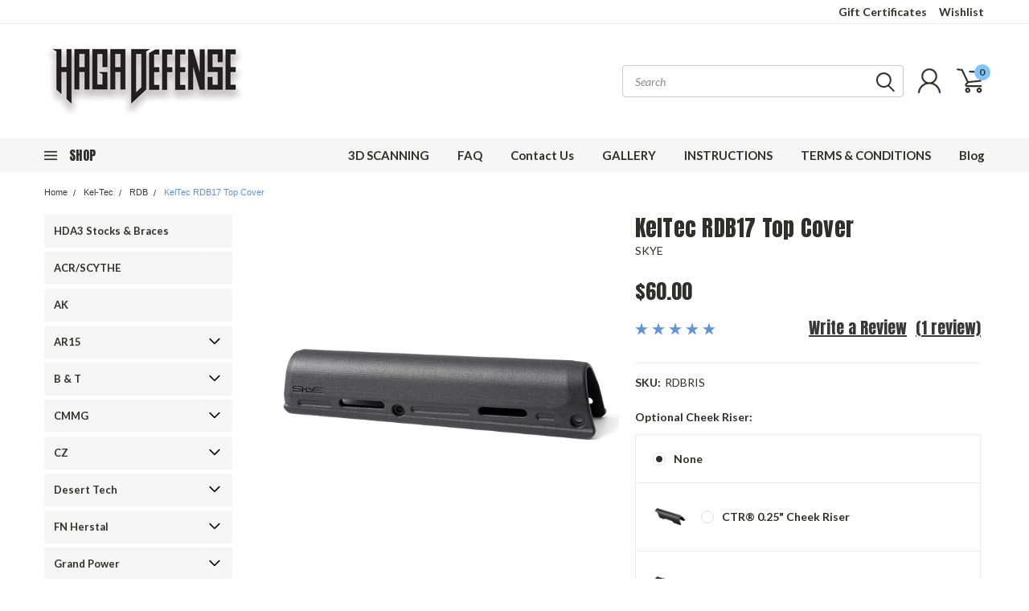

--- FILE ---
content_type: text/html; charset=utf-8
request_url: https://www.google.com/recaptcha/api2/anchor?ar=1&k=6LcjX0sbAAAAACp92-MNpx66FT4pbIWh-FTDmkkz&co=aHR0cHM6Ly9oYWdhZGVmZW5zZS5jb206NDQz&hl=en&v=7gg7H51Q-naNfhmCP3_R47ho&size=normal&anchor-ms=20000&execute-ms=30000&cb=i7dte65tkwnx
body_size: 48390
content:
<!DOCTYPE HTML><html dir="ltr" lang="en"><head><meta http-equiv="Content-Type" content="text/html; charset=UTF-8">
<meta http-equiv="X-UA-Compatible" content="IE=edge">
<title>reCAPTCHA</title>
<style type="text/css">
/* cyrillic-ext */
@font-face {
  font-family: 'Roboto';
  font-style: normal;
  font-weight: 400;
  font-stretch: 100%;
  src: url(//fonts.gstatic.com/s/roboto/v48/KFO7CnqEu92Fr1ME7kSn66aGLdTylUAMa3GUBHMdazTgWw.woff2) format('woff2');
  unicode-range: U+0460-052F, U+1C80-1C8A, U+20B4, U+2DE0-2DFF, U+A640-A69F, U+FE2E-FE2F;
}
/* cyrillic */
@font-face {
  font-family: 'Roboto';
  font-style: normal;
  font-weight: 400;
  font-stretch: 100%;
  src: url(//fonts.gstatic.com/s/roboto/v48/KFO7CnqEu92Fr1ME7kSn66aGLdTylUAMa3iUBHMdazTgWw.woff2) format('woff2');
  unicode-range: U+0301, U+0400-045F, U+0490-0491, U+04B0-04B1, U+2116;
}
/* greek-ext */
@font-face {
  font-family: 'Roboto';
  font-style: normal;
  font-weight: 400;
  font-stretch: 100%;
  src: url(//fonts.gstatic.com/s/roboto/v48/KFO7CnqEu92Fr1ME7kSn66aGLdTylUAMa3CUBHMdazTgWw.woff2) format('woff2');
  unicode-range: U+1F00-1FFF;
}
/* greek */
@font-face {
  font-family: 'Roboto';
  font-style: normal;
  font-weight: 400;
  font-stretch: 100%;
  src: url(//fonts.gstatic.com/s/roboto/v48/KFO7CnqEu92Fr1ME7kSn66aGLdTylUAMa3-UBHMdazTgWw.woff2) format('woff2');
  unicode-range: U+0370-0377, U+037A-037F, U+0384-038A, U+038C, U+038E-03A1, U+03A3-03FF;
}
/* math */
@font-face {
  font-family: 'Roboto';
  font-style: normal;
  font-weight: 400;
  font-stretch: 100%;
  src: url(//fonts.gstatic.com/s/roboto/v48/KFO7CnqEu92Fr1ME7kSn66aGLdTylUAMawCUBHMdazTgWw.woff2) format('woff2');
  unicode-range: U+0302-0303, U+0305, U+0307-0308, U+0310, U+0312, U+0315, U+031A, U+0326-0327, U+032C, U+032F-0330, U+0332-0333, U+0338, U+033A, U+0346, U+034D, U+0391-03A1, U+03A3-03A9, U+03B1-03C9, U+03D1, U+03D5-03D6, U+03F0-03F1, U+03F4-03F5, U+2016-2017, U+2034-2038, U+203C, U+2040, U+2043, U+2047, U+2050, U+2057, U+205F, U+2070-2071, U+2074-208E, U+2090-209C, U+20D0-20DC, U+20E1, U+20E5-20EF, U+2100-2112, U+2114-2115, U+2117-2121, U+2123-214F, U+2190, U+2192, U+2194-21AE, U+21B0-21E5, U+21F1-21F2, U+21F4-2211, U+2213-2214, U+2216-22FF, U+2308-230B, U+2310, U+2319, U+231C-2321, U+2336-237A, U+237C, U+2395, U+239B-23B7, U+23D0, U+23DC-23E1, U+2474-2475, U+25AF, U+25B3, U+25B7, U+25BD, U+25C1, U+25CA, U+25CC, U+25FB, U+266D-266F, U+27C0-27FF, U+2900-2AFF, U+2B0E-2B11, U+2B30-2B4C, U+2BFE, U+3030, U+FF5B, U+FF5D, U+1D400-1D7FF, U+1EE00-1EEFF;
}
/* symbols */
@font-face {
  font-family: 'Roboto';
  font-style: normal;
  font-weight: 400;
  font-stretch: 100%;
  src: url(//fonts.gstatic.com/s/roboto/v48/KFO7CnqEu92Fr1ME7kSn66aGLdTylUAMaxKUBHMdazTgWw.woff2) format('woff2');
  unicode-range: U+0001-000C, U+000E-001F, U+007F-009F, U+20DD-20E0, U+20E2-20E4, U+2150-218F, U+2190, U+2192, U+2194-2199, U+21AF, U+21E6-21F0, U+21F3, U+2218-2219, U+2299, U+22C4-22C6, U+2300-243F, U+2440-244A, U+2460-24FF, U+25A0-27BF, U+2800-28FF, U+2921-2922, U+2981, U+29BF, U+29EB, U+2B00-2BFF, U+4DC0-4DFF, U+FFF9-FFFB, U+10140-1018E, U+10190-1019C, U+101A0, U+101D0-101FD, U+102E0-102FB, U+10E60-10E7E, U+1D2C0-1D2D3, U+1D2E0-1D37F, U+1F000-1F0FF, U+1F100-1F1AD, U+1F1E6-1F1FF, U+1F30D-1F30F, U+1F315, U+1F31C, U+1F31E, U+1F320-1F32C, U+1F336, U+1F378, U+1F37D, U+1F382, U+1F393-1F39F, U+1F3A7-1F3A8, U+1F3AC-1F3AF, U+1F3C2, U+1F3C4-1F3C6, U+1F3CA-1F3CE, U+1F3D4-1F3E0, U+1F3ED, U+1F3F1-1F3F3, U+1F3F5-1F3F7, U+1F408, U+1F415, U+1F41F, U+1F426, U+1F43F, U+1F441-1F442, U+1F444, U+1F446-1F449, U+1F44C-1F44E, U+1F453, U+1F46A, U+1F47D, U+1F4A3, U+1F4B0, U+1F4B3, U+1F4B9, U+1F4BB, U+1F4BF, U+1F4C8-1F4CB, U+1F4D6, U+1F4DA, U+1F4DF, U+1F4E3-1F4E6, U+1F4EA-1F4ED, U+1F4F7, U+1F4F9-1F4FB, U+1F4FD-1F4FE, U+1F503, U+1F507-1F50B, U+1F50D, U+1F512-1F513, U+1F53E-1F54A, U+1F54F-1F5FA, U+1F610, U+1F650-1F67F, U+1F687, U+1F68D, U+1F691, U+1F694, U+1F698, U+1F6AD, U+1F6B2, U+1F6B9-1F6BA, U+1F6BC, U+1F6C6-1F6CF, U+1F6D3-1F6D7, U+1F6E0-1F6EA, U+1F6F0-1F6F3, U+1F6F7-1F6FC, U+1F700-1F7FF, U+1F800-1F80B, U+1F810-1F847, U+1F850-1F859, U+1F860-1F887, U+1F890-1F8AD, U+1F8B0-1F8BB, U+1F8C0-1F8C1, U+1F900-1F90B, U+1F93B, U+1F946, U+1F984, U+1F996, U+1F9E9, U+1FA00-1FA6F, U+1FA70-1FA7C, U+1FA80-1FA89, U+1FA8F-1FAC6, U+1FACE-1FADC, U+1FADF-1FAE9, U+1FAF0-1FAF8, U+1FB00-1FBFF;
}
/* vietnamese */
@font-face {
  font-family: 'Roboto';
  font-style: normal;
  font-weight: 400;
  font-stretch: 100%;
  src: url(//fonts.gstatic.com/s/roboto/v48/KFO7CnqEu92Fr1ME7kSn66aGLdTylUAMa3OUBHMdazTgWw.woff2) format('woff2');
  unicode-range: U+0102-0103, U+0110-0111, U+0128-0129, U+0168-0169, U+01A0-01A1, U+01AF-01B0, U+0300-0301, U+0303-0304, U+0308-0309, U+0323, U+0329, U+1EA0-1EF9, U+20AB;
}
/* latin-ext */
@font-face {
  font-family: 'Roboto';
  font-style: normal;
  font-weight: 400;
  font-stretch: 100%;
  src: url(//fonts.gstatic.com/s/roboto/v48/KFO7CnqEu92Fr1ME7kSn66aGLdTylUAMa3KUBHMdazTgWw.woff2) format('woff2');
  unicode-range: U+0100-02BA, U+02BD-02C5, U+02C7-02CC, U+02CE-02D7, U+02DD-02FF, U+0304, U+0308, U+0329, U+1D00-1DBF, U+1E00-1E9F, U+1EF2-1EFF, U+2020, U+20A0-20AB, U+20AD-20C0, U+2113, U+2C60-2C7F, U+A720-A7FF;
}
/* latin */
@font-face {
  font-family: 'Roboto';
  font-style: normal;
  font-weight: 400;
  font-stretch: 100%;
  src: url(//fonts.gstatic.com/s/roboto/v48/KFO7CnqEu92Fr1ME7kSn66aGLdTylUAMa3yUBHMdazQ.woff2) format('woff2');
  unicode-range: U+0000-00FF, U+0131, U+0152-0153, U+02BB-02BC, U+02C6, U+02DA, U+02DC, U+0304, U+0308, U+0329, U+2000-206F, U+20AC, U+2122, U+2191, U+2193, U+2212, U+2215, U+FEFF, U+FFFD;
}
/* cyrillic-ext */
@font-face {
  font-family: 'Roboto';
  font-style: normal;
  font-weight: 500;
  font-stretch: 100%;
  src: url(//fonts.gstatic.com/s/roboto/v48/KFO7CnqEu92Fr1ME7kSn66aGLdTylUAMa3GUBHMdazTgWw.woff2) format('woff2');
  unicode-range: U+0460-052F, U+1C80-1C8A, U+20B4, U+2DE0-2DFF, U+A640-A69F, U+FE2E-FE2F;
}
/* cyrillic */
@font-face {
  font-family: 'Roboto';
  font-style: normal;
  font-weight: 500;
  font-stretch: 100%;
  src: url(//fonts.gstatic.com/s/roboto/v48/KFO7CnqEu92Fr1ME7kSn66aGLdTylUAMa3iUBHMdazTgWw.woff2) format('woff2');
  unicode-range: U+0301, U+0400-045F, U+0490-0491, U+04B0-04B1, U+2116;
}
/* greek-ext */
@font-face {
  font-family: 'Roboto';
  font-style: normal;
  font-weight: 500;
  font-stretch: 100%;
  src: url(//fonts.gstatic.com/s/roboto/v48/KFO7CnqEu92Fr1ME7kSn66aGLdTylUAMa3CUBHMdazTgWw.woff2) format('woff2');
  unicode-range: U+1F00-1FFF;
}
/* greek */
@font-face {
  font-family: 'Roboto';
  font-style: normal;
  font-weight: 500;
  font-stretch: 100%;
  src: url(//fonts.gstatic.com/s/roboto/v48/KFO7CnqEu92Fr1ME7kSn66aGLdTylUAMa3-UBHMdazTgWw.woff2) format('woff2');
  unicode-range: U+0370-0377, U+037A-037F, U+0384-038A, U+038C, U+038E-03A1, U+03A3-03FF;
}
/* math */
@font-face {
  font-family: 'Roboto';
  font-style: normal;
  font-weight: 500;
  font-stretch: 100%;
  src: url(//fonts.gstatic.com/s/roboto/v48/KFO7CnqEu92Fr1ME7kSn66aGLdTylUAMawCUBHMdazTgWw.woff2) format('woff2');
  unicode-range: U+0302-0303, U+0305, U+0307-0308, U+0310, U+0312, U+0315, U+031A, U+0326-0327, U+032C, U+032F-0330, U+0332-0333, U+0338, U+033A, U+0346, U+034D, U+0391-03A1, U+03A3-03A9, U+03B1-03C9, U+03D1, U+03D5-03D6, U+03F0-03F1, U+03F4-03F5, U+2016-2017, U+2034-2038, U+203C, U+2040, U+2043, U+2047, U+2050, U+2057, U+205F, U+2070-2071, U+2074-208E, U+2090-209C, U+20D0-20DC, U+20E1, U+20E5-20EF, U+2100-2112, U+2114-2115, U+2117-2121, U+2123-214F, U+2190, U+2192, U+2194-21AE, U+21B0-21E5, U+21F1-21F2, U+21F4-2211, U+2213-2214, U+2216-22FF, U+2308-230B, U+2310, U+2319, U+231C-2321, U+2336-237A, U+237C, U+2395, U+239B-23B7, U+23D0, U+23DC-23E1, U+2474-2475, U+25AF, U+25B3, U+25B7, U+25BD, U+25C1, U+25CA, U+25CC, U+25FB, U+266D-266F, U+27C0-27FF, U+2900-2AFF, U+2B0E-2B11, U+2B30-2B4C, U+2BFE, U+3030, U+FF5B, U+FF5D, U+1D400-1D7FF, U+1EE00-1EEFF;
}
/* symbols */
@font-face {
  font-family: 'Roboto';
  font-style: normal;
  font-weight: 500;
  font-stretch: 100%;
  src: url(//fonts.gstatic.com/s/roboto/v48/KFO7CnqEu92Fr1ME7kSn66aGLdTylUAMaxKUBHMdazTgWw.woff2) format('woff2');
  unicode-range: U+0001-000C, U+000E-001F, U+007F-009F, U+20DD-20E0, U+20E2-20E4, U+2150-218F, U+2190, U+2192, U+2194-2199, U+21AF, U+21E6-21F0, U+21F3, U+2218-2219, U+2299, U+22C4-22C6, U+2300-243F, U+2440-244A, U+2460-24FF, U+25A0-27BF, U+2800-28FF, U+2921-2922, U+2981, U+29BF, U+29EB, U+2B00-2BFF, U+4DC0-4DFF, U+FFF9-FFFB, U+10140-1018E, U+10190-1019C, U+101A0, U+101D0-101FD, U+102E0-102FB, U+10E60-10E7E, U+1D2C0-1D2D3, U+1D2E0-1D37F, U+1F000-1F0FF, U+1F100-1F1AD, U+1F1E6-1F1FF, U+1F30D-1F30F, U+1F315, U+1F31C, U+1F31E, U+1F320-1F32C, U+1F336, U+1F378, U+1F37D, U+1F382, U+1F393-1F39F, U+1F3A7-1F3A8, U+1F3AC-1F3AF, U+1F3C2, U+1F3C4-1F3C6, U+1F3CA-1F3CE, U+1F3D4-1F3E0, U+1F3ED, U+1F3F1-1F3F3, U+1F3F5-1F3F7, U+1F408, U+1F415, U+1F41F, U+1F426, U+1F43F, U+1F441-1F442, U+1F444, U+1F446-1F449, U+1F44C-1F44E, U+1F453, U+1F46A, U+1F47D, U+1F4A3, U+1F4B0, U+1F4B3, U+1F4B9, U+1F4BB, U+1F4BF, U+1F4C8-1F4CB, U+1F4D6, U+1F4DA, U+1F4DF, U+1F4E3-1F4E6, U+1F4EA-1F4ED, U+1F4F7, U+1F4F9-1F4FB, U+1F4FD-1F4FE, U+1F503, U+1F507-1F50B, U+1F50D, U+1F512-1F513, U+1F53E-1F54A, U+1F54F-1F5FA, U+1F610, U+1F650-1F67F, U+1F687, U+1F68D, U+1F691, U+1F694, U+1F698, U+1F6AD, U+1F6B2, U+1F6B9-1F6BA, U+1F6BC, U+1F6C6-1F6CF, U+1F6D3-1F6D7, U+1F6E0-1F6EA, U+1F6F0-1F6F3, U+1F6F7-1F6FC, U+1F700-1F7FF, U+1F800-1F80B, U+1F810-1F847, U+1F850-1F859, U+1F860-1F887, U+1F890-1F8AD, U+1F8B0-1F8BB, U+1F8C0-1F8C1, U+1F900-1F90B, U+1F93B, U+1F946, U+1F984, U+1F996, U+1F9E9, U+1FA00-1FA6F, U+1FA70-1FA7C, U+1FA80-1FA89, U+1FA8F-1FAC6, U+1FACE-1FADC, U+1FADF-1FAE9, U+1FAF0-1FAF8, U+1FB00-1FBFF;
}
/* vietnamese */
@font-face {
  font-family: 'Roboto';
  font-style: normal;
  font-weight: 500;
  font-stretch: 100%;
  src: url(//fonts.gstatic.com/s/roboto/v48/KFO7CnqEu92Fr1ME7kSn66aGLdTylUAMa3OUBHMdazTgWw.woff2) format('woff2');
  unicode-range: U+0102-0103, U+0110-0111, U+0128-0129, U+0168-0169, U+01A0-01A1, U+01AF-01B0, U+0300-0301, U+0303-0304, U+0308-0309, U+0323, U+0329, U+1EA0-1EF9, U+20AB;
}
/* latin-ext */
@font-face {
  font-family: 'Roboto';
  font-style: normal;
  font-weight: 500;
  font-stretch: 100%;
  src: url(//fonts.gstatic.com/s/roboto/v48/KFO7CnqEu92Fr1ME7kSn66aGLdTylUAMa3KUBHMdazTgWw.woff2) format('woff2');
  unicode-range: U+0100-02BA, U+02BD-02C5, U+02C7-02CC, U+02CE-02D7, U+02DD-02FF, U+0304, U+0308, U+0329, U+1D00-1DBF, U+1E00-1E9F, U+1EF2-1EFF, U+2020, U+20A0-20AB, U+20AD-20C0, U+2113, U+2C60-2C7F, U+A720-A7FF;
}
/* latin */
@font-face {
  font-family: 'Roboto';
  font-style: normal;
  font-weight: 500;
  font-stretch: 100%;
  src: url(//fonts.gstatic.com/s/roboto/v48/KFO7CnqEu92Fr1ME7kSn66aGLdTylUAMa3yUBHMdazQ.woff2) format('woff2');
  unicode-range: U+0000-00FF, U+0131, U+0152-0153, U+02BB-02BC, U+02C6, U+02DA, U+02DC, U+0304, U+0308, U+0329, U+2000-206F, U+20AC, U+2122, U+2191, U+2193, U+2212, U+2215, U+FEFF, U+FFFD;
}
/* cyrillic-ext */
@font-face {
  font-family: 'Roboto';
  font-style: normal;
  font-weight: 900;
  font-stretch: 100%;
  src: url(//fonts.gstatic.com/s/roboto/v48/KFO7CnqEu92Fr1ME7kSn66aGLdTylUAMa3GUBHMdazTgWw.woff2) format('woff2');
  unicode-range: U+0460-052F, U+1C80-1C8A, U+20B4, U+2DE0-2DFF, U+A640-A69F, U+FE2E-FE2F;
}
/* cyrillic */
@font-face {
  font-family: 'Roboto';
  font-style: normal;
  font-weight: 900;
  font-stretch: 100%;
  src: url(//fonts.gstatic.com/s/roboto/v48/KFO7CnqEu92Fr1ME7kSn66aGLdTylUAMa3iUBHMdazTgWw.woff2) format('woff2');
  unicode-range: U+0301, U+0400-045F, U+0490-0491, U+04B0-04B1, U+2116;
}
/* greek-ext */
@font-face {
  font-family: 'Roboto';
  font-style: normal;
  font-weight: 900;
  font-stretch: 100%;
  src: url(//fonts.gstatic.com/s/roboto/v48/KFO7CnqEu92Fr1ME7kSn66aGLdTylUAMa3CUBHMdazTgWw.woff2) format('woff2');
  unicode-range: U+1F00-1FFF;
}
/* greek */
@font-face {
  font-family: 'Roboto';
  font-style: normal;
  font-weight: 900;
  font-stretch: 100%;
  src: url(//fonts.gstatic.com/s/roboto/v48/KFO7CnqEu92Fr1ME7kSn66aGLdTylUAMa3-UBHMdazTgWw.woff2) format('woff2');
  unicode-range: U+0370-0377, U+037A-037F, U+0384-038A, U+038C, U+038E-03A1, U+03A3-03FF;
}
/* math */
@font-face {
  font-family: 'Roboto';
  font-style: normal;
  font-weight: 900;
  font-stretch: 100%;
  src: url(//fonts.gstatic.com/s/roboto/v48/KFO7CnqEu92Fr1ME7kSn66aGLdTylUAMawCUBHMdazTgWw.woff2) format('woff2');
  unicode-range: U+0302-0303, U+0305, U+0307-0308, U+0310, U+0312, U+0315, U+031A, U+0326-0327, U+032C, U+032F-0330, U+0332-0333, U+0338, U+033A, U+0346, U+034D, U+0391-03A1, U+03A3-03A9, U+03B1-03C9, U+03D1, U+03D5-03D6, U+03F0-03F1, U+03F4-03F5, U+2016-2017, U+2034-2038, U+203C, U+2040, U+2043, U+2047, U+2050, U+2057, U+205F, U+2070-2071, U+2074-208E, U+2090-209C, U+20D0-20DC, U+20E1, U+20E5-20EF, U+2100-2112, U+2114-2115, U+2117-2121, U+2123-214F, U+2190, U+2192, U+2194-21AE, U+21B0-21E5, U+21F1-21F2, U+21F4-2211, U+2213-2214, U+2216-22FF, U+2308-230B, U+2310, U+2319, U+231C-2321, U+2336-237A, U+237C, U+2395, U+239B-23B7, U+23D0, U+23DC-23E1, U+2474-2475, U+25AF, U+25B3, U+25B7, U+25BD, U+25C1, U+25CA, U+25CC, U+25FB, U+266D-266F, U+27C0-27FF, U+2900-2AFF, U+2B0E-2B11, U+2B30-2B4C, U+2BFE, U+3030, U+FF5B, U+FF5D, U+1D400-1D7FF, U+1EE00-1EEFF;
}
/* symbols */
@font-face {
  font-family: 'Roboto';
  font-style: normal;
  font-weight: 900;
  font-stretch: 100%;
  src: url(//fonts.gstatic.com/s/roboto/v48/KFO7CnqEu92Fr1ME7kSn66aGLdTylUAMaxKUBHMdazTgWw.woff2) format('woff2');
  unicode-range: U+0001-000C, U+000E-001F, U+007F-009F, U+20DD-20E0, U+20E2-20E4, U+2150-218F, U+2190, U+2192, U+2194-2199, U+21AF, U+21E6-21F0, U+21F3, U+2218-2219, U+2299, U+22C4-22C6, U+2300-243F, U+2440-244A, U+2460-24FF, U+25A0-27BF, U+2800-28FF, U+2921-2922, U+2981, U+29BF, U+29EB, U+2B00-2BFF, U+4DC0-4DFF, U+FFF9-FFFB, U+10140-1018E, U+10190-1019C, U+101A0, U+101D0-101FD, U+102E0-102FB, U+10E60-10E7E, U+1D2C0-1D2D3, U+1D2E0-1D37F, U+1F000-1F0FF, U+1F100-1F1AD, U+1F1E6-1F1FF, U+1F30D-1F30F, U+1F315, U+1F31C, U+1F31E, U+1F320-1F32C, U+1F336, U+1F378, U+1F37D, U+1F382, U+1F393-1F39F, U+1F3A7-1F3A8, U+1F3AC-1F3AF, U+1F3C2, U+1F3C4-1F3C6, U+1F3CA-1F3CE, U+1F3D4-1F3E0, U+1F3ED, U+1F3F1-1F3F3, U+1F3F5-1F3F7, U+1F408, U+1F415, U+1F41F, U+1F426, U+1F43F, U+1F441-1F442, U+1F444, U+1F446-1F449, U+1F44C-1F44E, U+1F453, U+1F46A, U+1F47D, U+1F4A3, U+1F4B0, U+1F4B3, U+1F4B9, U+1F4BB, U+1F4BF, U+1F4C8-1F4CB, U+1F4D6, U+1F4DA, U+1F4DF, U+1F4E3-1F4E6, U+1F4EA-1F4ED, U+1F4F7, U+1F4F9-1F4FB, U+1F4FD-1F4FE, U+1F503, U+1F507-1F50B, U+1F50D, U+1F512-1F513, U+1F53E-1F54A, U+1F54F-1F5FA, U+1F610, U+1F650-1F67F, U+1F687, U+1F68D, U+1F691, U+1F694, U+1F698, U+1F6AD, U+1F6B2, U+1F6B9-1F6BA, U+1F6BC, U+1F6C6-1F6CF, U+1F6D3-1F6D7, U+1F6E0-1F6EA, U+1F6F0-1F6F3, U+1F6F7-1F6FC, U+1F700-1F7FF, U+1F800-1F80B, U+1F810-1F847, U+1F850-1F859, U+1F860-1F887, U+1F890-1F8AD, U+1F8B0-1F8BB, U+1F8C0-1F8C1, U+1F900-1F90B, U+1F93B, U+1F946, U+1F984, U+1F996, U+1F9E9, U+1FA00-1FA6F, U+1FA70-1FA7C, U+1FA80-1FA89, U+1FA8F-1FAC6, U+1FACE-1FADC, U+1FADF-1FAE9, U+1FAF0-1FAF8, U+1FB00-1FBFF;
}
/* vietnamese */
@font-face {
  font-family: 'Roboto';
  font-style: normal;
  font-weight: 900;
  font-stretch: 100%;
  src: url(//fonts.gstatic.com/s/roboto/v48/KFO7CnqEu92Fr1ME7kSn66aGLdTylUAMa3OUBHMdazTgWw.woff2) format('woff2');
  unicode-range: U+0102-0103, U+0110-0111, U+0128-0129, U+0168-0169, U+01A0-01A1, U+01AF-01B0, U+0300-0301, U+0303-0304, U+0308-0309, U+0323, U+0329, U+1EA0-1EF9, U+20AB;
}
/* latin-ext */
@font-face {
  font-family: 'Roboto';
  font-style: normal;
  font-weight: 900;
  font-stretch: 100%;
  src: url(//fonts.gstatic.com/s/roboto/v48/KFO7CnqEu92Fr1ME7kSn66aGLdTylUAMa3KUBHMdazTgWw.woff2) format('woff2');
  unicode-range: U+0100-02BA, U+02BD-02C5, U+02C7-02CC, U+02CE-02D7, U+02DD-02FF, U+0304, U+0308, U+0329, U+1D00-1DBF, U+1E00-1E9F, U+1EF2-1EFF, U+2020, U+20A0-20AB, U+20AD-20C0, U+2113, U+2C60-2C7F, U+A720-A7FF;
}
/* latin */
@font-face {
  font-family: 'Roboto';
  font-style: normal;
  font-weight: 900;
  font-stretch: 100%;
  src: url(//fonts.gstatic.com/s/roboto/v48/KFO7CnqEu92Fr1ME7kSn66aGLdTylUAMa3yUBHMdazQ.woff2) format('woff2');
  unicode-range: U+0000-00FF, U+0131, U+0152-0153, U+02BB-02BC, U+02C6, U+02DA, U+02DC, U+0304, U+0308, U+0329, U+2000-206F, U+20AC, U+2122, U+2191, U+2193, U+2212, U+2215, U+FEFF, U+FFFD;
}

</style>
<link rel="stylesheet" type="text/css" href="https://www.gstatic.com/recaptcha/releases/7gg7H51Q-naNfhmCP3_R47ho/styles__ltr.css">
<script nonce="WpiOmTzNVy1bY93dihcPqg" type="text/javascript">window['__recaptcha_api'] = 'https://www.google.com/recaptcha/api2/';</script>
<script type="text/javascript" src="https://www.gstatic.com/recaptcha/releases/7gg7H51Q-naNfhmCP3_R47ho/recaptcha__en.js" nonce="WpiOmTzNVy1bY93dihcPqg">
      
    </script></head>
<body><div id="rc-anchor-alert" class="rc-anchor-alert"></div>
<input type="hidden" id="recaptcha-token" value="[base64]">
<script type="text/javascript" nonce="WpiOmTzNVy1bY93dihcPqg">
      recaptcha.anchor.Main.init("[\x22ainput\x22,[\x22bgdata\x22,\x22\x22,\[base64]/[base64]/[base64]/KE4oMTI0LHYsdi5HKSxMWihsLHYpKTpOKDEyNCx2LGwpLFYpLHYpLFQpKSxGKDE3MSx2KX0scjc9ZnVuY3Rpb24obCl7cmV0dXJuIGx9LEM9ZnVuY3Rpb24obCxWLHYpe04odixsLFYpLFZbYWtdPTI3OTZ9LG49ZnVuY3Rpb24obCxWKXtWLlg9KChWLlg/[base64]/[base64]/[base64]/[base64]/[base64]/[base64]/[base64]/[base64]/[base64]/[base64]/[base64]\\u003d\x22,\[base64]\\u003d\x22,\x22SMK2w5TDs1tIw6J1c8O5w4EMBMKwNiBIw7QGasOXKggJw509w7hjwqJfczJmKAbDqcOvTBzChSIWw7nDhcK2w5XDq07Dgl3CmcK3w6cew53DjGZQHMOvw5Iaw4bCmx3DkATDhsOkw5DCmRvCrMOnwoPDrVHDs8O5wr/[base64]/[base64]/wojDgGcrM17Drl7DiMK7w6/Dpjw5w7vChsOUBcOeMEsrw4DCkG0MwqByQMO+wpTCsH3ClMKAwoNPJ8Omw5HCliDDhzLDiMK7AzRpwq4TK2dMfMKAwr0hDT7CkMOywr4mw4DDlMK8Kh8nwrZ/wovDhsKobgJnTMKXMGl0wrgfwonDiU0rJMKww74YLkVBCHtSIksiw5EhbcO5McOqTR/CmMOIeEnDr0LCrcK2ZcOOJ10heMOsw4N8fsOFfTnDncOVA8K9w4NewrEzGnfDlsOmUsKyQGTCp8Kvw64ow5MEw7XCosO/[base64]/[base64]/ZMOuSMKGex7DoMO2wqPChmpwMMKjeFIowqfDhsOgEMO/[base64]/wpMjw5vCh8KEwr7Dk0TDtCLDn1hqSMOIQMOzwqVBw5rDrCTDtMO9YMOOw4AJPi0lwpADwoQTWsKYw6kNFioYw5zCnHA8RcOyZxjCvjgqw6ESfgLDqcOqfMOWw5DCnHBNw7/CkcKwLCTDj3xBw6cQPsK/XMOGfRplGsKSw7XDpcO0GCp8fBAmw5TCoXTCmR/[base64]/DljjCsUjCp2NWfsKww4h4fi4ZwrFYYw7CjiwMbsKLw7DDrDplw4/CtgHCqcO/w6vDrhfDtcKBLsKrw57CmRXDoMO/wr7CsG7Ckg9QwrQ/wrEpEn7ClcOEw4nDu8OGe8OaMw/CnMO6dhIMw7Y4UR3DnwnCt0czOcOAUXbDh3DCn8K2wr/CtsKXU2gVwo/DncKJwqosw403w5zDgRDClcKCw4RLw5pLw5dGwqBSBcKzOmrDtsOQwr3DkMO+FsK7w77Dv18EWsO2U1rDhUdKcsKrDMO9w7ByTlJ+wq0PwqjCusOIYCLDl8KyOMOYAsOuw6fCrwdZYsKYwqVBAXXChxnCrBzDosKzwr14PGLCpsKcwrrDmAxvV8O4w4/[base64]/DkQ5pw4dDwoPDrD8iwpXDt8Kiw73DrkoHD8Klw4UdERoLw7k4w6hGIsOaS8OTw5nDmD8beMKbI27CgDYvw41PHCrCu8KvwpAywqnCp8OKHFE/[base64]/Di8Oxw7YQw47CmAJqJBTCjcOMwplDdcKPw5XDhsKBw5DCugt1wqZ1R28LdHIBw74lw4o0w75cZcKzEcOHwr/Cvh1jesOSwprDm8ORAHNvw6LCglbDrWvDsinCucKVYxdDOMOjFMOsw5kcw6fCuWvChsOEw5LCi8KVw7kVZ0xiVsOKfAHCqMK4Ci4ZwqYAwq/DtsKEw4/Ch8KFwrfCgRtDw6jCssKzwppnwoXDoStmwqXCuMKqw48NwqwQFsKkQ8OGw6nClkN0WAx6wpDDhsKewrTCs1DDskzDtzfCr3DCiwvDog0pwqMreiLCrcOCw6DCssK9wr1MBi7Cj8K8w7TDokoVK8OUw7DCoDBYwqUoBlc1wqEePGTDpnwrw6giFU45wqXCs0A/wpBqCsK9UzfDo1XCs8O4w5PDtcOQWcKdwpZnwr/Cm8OFwqdAdsOBwoTCn8OKKMKKWg3CjcOHAgHDgnFRMsKBwr/Cv8OHVcKtSMKfwpzCrRDDozLDikLCoETCt8OYMhIkw4hww4nDgMKgK1fDinrClykMw5TCusKcGMKEwps8w5NTwo3CvcOwCMOyLwbCncOHw7XDmR/Dul/Dv8KQw7tWLMO6TV0nQsKVH8KgBsOobkgCDMOowqMkCiXCkcKGRMO/w4oFwqoURHRgw6F8wprDjMOjcsKKwp4mw7rDvcKpwrzDu20MY8KEwqvDlHrDgcOHw7kRwqhdwo3Cn8O7w43ClHJKw7d8wodxw47CpTrDtWNdSllhC8ONwoExXMOGw5zDn2PDicOqw71SRMOMBnbCpcKKHDg8YioAwo9GwpNnV2LDvMK1J2/DiMOdc2Ybw452JcKVwrnCkQDDm0XCjDjDrsKYwp7DvcOlT8K8f2LDqkZXw4VMccOiw6Myw6o7BsOEHkLDvcKKacKUw7PDvMKreEEEA8KawqvDhHR5wojClkfDmsOZFMOnPhXDqTDDvRnCjsOsHnLDsAhvwo5lGEdaP8OCw4BnAsK/[base64]/DssOnOMOQwpXCrznCixFQOsOBFygKHsOXw7FTw6E3wo3CscOjAANRw5PCrjrDiMK9TDlcwr/[base64]/CiEZ2wrzCsMO2dn4iJy3CoMKdOwEnbMKhExPCkcKvISI2wr5XwpPCnsO5TU7CpzXDrcKDwozCoMO9IzHCr3/DrG3CusOdBUDDtkQePDjCkjcMw6XDjcOHcELDrR8mw73CjcObw57DicKIO2RCJVQ0Q8Kkw6BNG8OTQldZw7R4w6HCl2/Cg8OkwrM4GHttwoggw4Fnw47ClDPCrcKnwrsbwrMEwqPDjmh1ElLDtx7Cp2RDMSYeccKMw71LCsOFw6XCmMKjLsKlwoDCm8OSSh9dLwHDs8Ofw5cCeSDDt28iAgFbHsOqFX/CvsKkw5dDWikdRTfDjMKbNMK9GsKPwr7Dk8ObDkzDgGXDnQAkwrfDisOdXT3CvzMjYGXDnAoOw4M7HcOFITzDlzHCpcKeEEpvCgvCqjtTw4kDagALwrFcwpsAQXDDmcO6wrXCrVYjRsK5PsKcasOHCEYIIcOwKcKKwoZ/[base64]/DhsK6NMKzwpTCjsOVw4fCgEzDv21ZShLClTt5wrUOw6/DtG7DicKvw5XCuQsKNcKEworCkcKqBsO/wqgXw4nDlcOWw7rDicOGwovDmsOGEwt+GiQRw4AyM8OgJsONBg5ABSd/w5LDh8KMwoB8wrXDrhAMwp0owrDCvivCjgBiwozCmDfCgcK9BSNefQHDpcK7a8Ofwogna8KCwoDCtDnDk8KDUcOBAzPDhFQ0wpnCu3zCiwZxMsKJwoXDqXTCmsOYF8OeVmE7QsO1wqJ5WQ7Cgz7Dt0ROOsODCMOBwrbDu2bDkcO4XzHDiS/CmFkeJsOcwqbCmjvCry7CpmzCiUHDnGjCnxpMIWbCisKvCMKqwqHChMOaE38xwoPDvMO+wocAfj0VA8KowpxVKMO8w5Zjw7HCtMKhOnkHwqPCpyYHw73Dgl5Kwr4/wpteMWjCqMOBw77Cj8KgexTCj1PCkcKMH8OZwqB6c0TCklnDhXFcAsO/w5cpesKpElXCllDCqkR/w7BTchXDisKkw688w7rDjR7DsW9PbAV3NcOpaCEEw6pVLsOZw5N7wqx7VDMLw6oXw5jDqcOnNsOXw4TCvS/DhGs+XxvDj8O/NSltw4rCqTXCqsKqwoAFQzvCm8OqKl/[base64]/DgMORw5nDrSMIwrF9Fg86w6o6TMKwMMOuw5htLS5CwoBKHyrCuAlAdMOeXTIMaMO7w67ClgJXTMKaSMODZsO9Jh/Dj3/[base64]/RD/DrcKnwoNJwoEVOsKXw6o7UBoHfzfCvjRuwo/ChcKXw57Chmdvw58/[base64]/[base64]/[base64]/[base64]/B8OEwpcoVcORw7PDlcKNO8KHSsO5wpotwp3CkkfCqsKsK0M/[base64]/wr9fwr3DksORwp/[base64]/[base64]/DoMKPwpDCuMO/SnfDhV9YwqbDriciw77ChVvCswR7bmBVZsO8Bl1qZkTDhlrCkcOjw7PCksOYKBLCnnHCuU4ec3HDkcOww51awoxHwqhLw7NHTAvDl2HClMOQBMOYN8KLNjgJw4HDvW4Bw6XDt3/[base64]/CrcKdw6MVDMKOaMO4QzRPw4xawpnCmjPCrMK0w7XDgMKFw73DozI5wpbCsEMSwqHCs8KyZMKsw7DCvcKAVBzDo8OHYMK7NsKfw7BGIsOwTmXDtsKKKRfDm8OiwonDuMOYK8KIw7DDkVLCuMO0VsKvwpkFH2fDucOgKcO/[base64]/DvsOPDMO4w4vCmcOBU29Jw5DDkAsOwqLCl8KJenM2QsO8SQ3DpsOQwpHCjgZZMsOINnnDv8KNQgc9Y8OzZ3JFw53Cpn4/w4NtKS/DjsKQwrLDscOhw5rDo8O/WMOPw5bCqsKwR8OLw6PDg8KdwqPDiXpIN8OKwqDDnMOKw5oIKWc3asOOwp7DnzRowrd5w6LDihZbwoXDrj/CusKHwqDCjMOZwpzChsOeZsOvKMO0VsOKw6gOwqd+wr0pwq7Cm8OTwpALQsKURXXCnwLCkV/[base64]/wrvDisKIw6E7w63DtlILw7MdV8KvT8OSbcKewr7CjcKGIjbCoGsywrAewooWwrgew6d7H8Kfw5fDjBAvFMOgLWnCrsK+FHbCqlxuRxPDlSXChhvCrcK4wp4/wogSFVTDsgEPw7nCiMKmw5I2VsK4XDjDgBHDucOlw48iesOjw5hQYcKzwqPCuMO0wr7DpcK7w50Pw5MoWMKMwospwofDkwtkBMO/w5bCuRhlwo/Cq8OTNQlkw4QnwrjCv8Kiw4gzG8Kbw6kHwrjDoMKNV8KwBsOZw6g/OAXCu8Kvw5lJMzXDvjbCqSM3wpnCjmIzw5LCuMK2FsOaFXk+w5nDksKTLhTDksKwGzjDhUfCsBrDkA8QQMO5J8KXZ8Ohw6lmwqoJwobDosOIwp/CpzTDlMO0wpInwo7Cm1jDmlJ8bxQ6RSHCnsKawrEFB8OjwqNuwq4Twpk0ccK9w43CvcOodwF+IsOXwrYGw7nCpR1obMOAf2fCpcOZN8KBfsOEw7dcw41Cb8OmGMKjD8Olw7LDkcKzw6fCgcO3dhHCtMOGwqMMw7zDkG8EwrNSwp/DgxNdworCozgkwqDDs8KOahECMMOyw7MxFQ7DtAzDg8Oaw6I1w47DpUHDisOLwoMQQxxUwqpawrnDmMKSTMKAwqLDksKQw4klw4bCrsOSwpouCcKGw6NVwpfCiAI6DAcZw4jDs3gnw7bDkMKSBsOywr1sIMOvdMORwrIOwo3DtsOkwqfDmB/DiR3DsirDhBbCmMONVkTDm8KUw5tiZXbCmxTCpWHDnBfDtSgtwp/ClcKSDGUewrIAw5TDrsODwogKHsKtTcKlw6EYwpp+dcKCw6XDlMOew59fdMObchDCtB3DpsK0f1DCuRxLXMOVwqwkw7rCo8KRJg/CoT8DFMK0MMK2JwE+w7ABNcO+HcOQYsO5wqNxwqZKAsO5w6cYKCp+woppYMKWwp5Ew4piw6TCt2hoAcOGwqEsw5E3w4PCtcO3wpDCtsO2csK/ckAhw6BdMsKlwofCi1HDk8KnwpLDvcOkPj/CmUPCrMOzZsKYFkVJdFpIwo3Cm8ORw5cqw5J/w7JJwo13CG4CKnFFw67Co1FIe8K2wrzCg8OlSAPDjMOxZEwiwop/[base64]/[base64]/[base64]/CkH/[base64]/CmsOXPFcoBXLCljnDg8OIwrrCrcKydFfCqm7CmsOpS8Ouw7TCsR9Jw5cyNcKMcjd5LMOow5p6w7LDlnF5QMKzLCwGw5vDnMKqwqrDj8KKwqTDvsKow6sJAcKZwqx9wqHCisKkN1kTw7TCn8KHwrnCh8KBS8KFw4EXJk5Kw605wp1KB0J/[base64]/[base64]/DscKewpwaMwLCi8Oxw7LCvsKZBsOSw74hESPChVZnNDjDscOqKhrDoXjDkzJawrVTXTfCrlwsw5rDrywrwpDChMO3w7jCpxfDksKpw6REwr3DssOBwpEkwpdww43DvwrDhMKaGlMZCcKvKDQzIsO4wqfCpMOEw6/CjsKmw7nCpMKXDGbCosOuw5TDnsOOOhAdw5BUaxMCA8KcKsOMYcOywrtOw5A8K0oAw57CmVpXwpE2w6TCsRMAwrTCpsOxwqvCgA1HVgBRcGTCu8KcDUAzw5t5T8Orw7tJWsOrKcKbwqrDnAnDvcOCw4/CoF98wqrDj1rCi8OgRMO1w53Cgi9Pw71PJMOHw6NMC2bCnWtiMMOAwonDkcKPw5nCuDovw7oQKzfDvlLCn0LDo8OmTC4yw7jDrMOaw6DDm8KbwpHCv8OWARXDvMKWw5/DriYIwrXClkzDgsOtYcK6w6bChMKrdRPDmU3CucKQJcKawoLClkZWw73DpMO4w40lBcKnD2HCv8K6bn9Ew4HCjihrR8OOwr1uYcKsw7NNwpYKw4ATwpcnaMKLw6vCmsK3wpbDosK6MG/DhUrDs0HCtTtOwrTCuQcoRcKsw54gQcKZGHA7W2cREcO9wo/DocOiw7TCs8KlR8OaFngJMMKEO2oTwpPDi8Oyw6jCuMOCw5gkw5hALsOvwp3DkQzDp2ICw514w4NTwovCgEAnC242wrBlwrLDtsKpc1J7VMOow4VnEjFpwodHw7c2CW8IwozCh2vDiUtNUcKIekrCrMO/[base64]/DugLDlw8Ec8KMOg7ClWfDsMO2w4cHf8KsMhwkZcKaw7DCvwbDt8KaCsO4w7HDtcKdwqs/QxbChHrCojkDw6gGwqnDhsKfwrnCsMKNw5jDuR9RZ8KuZWB0bgDDiSo/wofDmXrCr0DCr8O8wrUow6lYLsKUVMOMWMK/w41cHyDClMKWwpZweMO7BDzCsMKvw7nDp8OgZE3CoD4uN8O6w6TCmELDv23CiiTDssKINcO7w4xjJ8OHbwkbLcOCw4TDlsKAwpVoDCLDksK3w7XDoD3DoSHCk0EcJsKjbsOiwrfDpcOTwqTDp3DDvcKZWsO5FU3DtMOHwrhbaj/DljzDhcOIQFF3w4EOwrlWw4pGwrDCuMO0IcOYw5DDvMO+Dgsnw703w78eSMOTJWp/wpQKw6DCiMOeLlsFJ8OXw67CocOXwpDDnQsJPsKZEsKnRBE5a2XCmU9Gw73DscKtw6fCg8Kcw5XDrcK6wqRpw4rDrQwfwqwjDStSR8Kgw6vCgCPCmSPCvC5vw6jCk8ORCU3ChSp4VWHCnE/CpWwwwoZiw6LDj8KTw6XDnV7Dm8Kmw5DCq8Oswp1uGcOgR8OeMT18GGcfYcKZw4hiwoNWwo9Rw4Bqw6E6w5crwqnCjcOaEXUVwq9kT1vDiMKdGMORw7/CucKPYsK4HX7Cnw/CgMKcGh/[base64]/CnmrCnxRPw6PDtnYMZnQBKsOlR8KVw4rDmcKDJMOaw5U+CMOuw7vDsMKww43DtMKSwrLCghzCnD7CmEhrPn3DkxfCuQjDpsOVd8K3OW4PKW3CtMO8Nn/DjsOHw7vDtMOVPD45wpPDjgnDs8KOw5tLw7ltIsK/OMKGbsKMbhPDhxvDoMOvAkFHw4dPwr1SwrXDt0wfQnk2WcObw6BYQgHCpcKGVsKWAMKOw7RFw6rCrw/CqmfDli7DlsKQeMKkFHtiXBx9fsK5NMKgGMK5E3cfw6nChmzDocOLGMKEw4rCnsOLwrM/[base64]/CscOkLB5bdEsED2HDkErDiBPDqhd8wqTDjH7CpAbCosKDw7syw4AbLH0cY8OYw7/DlkgIwonCu3Nzw7DCtWU/w7cww4dZw5cIwpLCtMOhE8K5wrZ8YC1EwpLDryHCqcKpH1gQwo/DpklkN8KENCEDNAhhGsOUwr3CpsKiZsKZwpXDrzTDqSDCpgIDw5DCmSLDrgXDgcO1e0UfwpDCvALDkCzCsMKnSA83csKlw4F/FTnDqsK1w77Cg8KcUsORwr43PV56EXHCvwTCt8K5GsOVcz/CuU5GL8KMwrxswrVlwqDCkcK0wqfCmMOYXsOSXiTDqMOnwrrCpVhEwq41RsO2wqJQW8OZM3vDnG/CljYtDMK9TFzDqsKGwrXCpBbDuCXCosKfYG9awo3CqCzCnG3Cjz9vDMKEbcOcHGrDqcKuwq3DosKDXwLCgGstIMOUG8OXw5Rdw7LCgcOUIcKOw6rCnQHCly3CsUslfsKhXy0Hw5nCtTpMacOWwqLCl1rDkX0RwrFawo88FWHCjU/DgWHCvQrDiXLDhSDCksOcwqc/w41mw7rComBCwqN/[base64]/DusKzAGXDjBEGwosWw45OwopOwoZWZcKhCF1qLmHCuMKDw6ljw4skNMOHwrcZwqbDrXDCn8KqdsKEw4fCkMK6DMKHwo/CvMOJe8ORZsKRw6XDqMOBwocPw5YVwp3DmE8RwrrCuCDCssKHwr1Qw7LCpsONcnHCpcKwOg3DhynCmMKLFyXCv8Osw4/[base64]/CrybDrEDDmDcTcMOSwr9ow7IpJ8OswqLDucK7UR/[base64]/w7glEXJ4SmfCqcKEw5gYXcOAGFLDiMKub1jCn8Oaw79gU8KmEMK0ccKuLcKQwoxvwoLCphwnwqFEw6vDsz1owobCvk4zwqrCtXlqTMOzwq99wq/DgHzDgXEdwoXDlMOEw47CnsKqw4J2I2N2bEvCkix0ZsOmaHzCn8OAUjEvOMOew7hHUgImcMKvw7DDj0fCpMOIacO4a8O5FcOiw5ogZz1pXgodKSIywqnCsF41M35Uw5hmwotGw6rDpmBuXgETIT7CtMKRwpx9UjpCC8OMwrnCvi/DucOhE03Dpj57GDdOwpLCpwsuw5ZjZlLDucOUwq3CtzbCql3DlQktwqjDm8KFw7Qgw7QgQUXCpMKpw5nCjsO5WsOgH8Ozwrhjw64mbSTDhMKpwrnCqBBJd0zCt8K7SMK6w4pawq3ChVJJNMO2OsKtbmPCulRGMFzDql/Dh8OZwp4TRsKYdsKHw59ON8KfI8OIw4HCrknCpMKuw48vQsK2UC8WecOOw6vDvcK8w6fCgQMLw4Z9wpDDnFYcHG9PwpbDgX/Dg1UKNyIubEp7w5rDgEVYHyQJbcKuw6Y8wr/CtsOaW8K/wp5gOsK/PsOXbx1Sw5XDuknDnsO4woDDhlnDuVTCrhIWZCMDTREVV8Kow6VYwoEJcAs1w53Csxofw57CnH5LwqUaOGrCsBUuw5fDkMO/w5NRHn7DkEfDisKeCMK5wrPCn3kFM8OlwqbDsMK1cE9+wr3Ds8OgVcOow53DkQ7DrQ4iRsKew6bDt8ONccOCw4B0w5sQOkjCq8KkYEZjJBbCjlvDicKrw4vCicO+w4HCoMOgcsOGwrDDuBzCnDjDi2oawpzDr8K/WcKGNMKVAW0PwrM7wowFaTPDrEZywoLCpAvCm0xUwrrDmDrDiXlew7zDjFcZw5gow7HDoE/Cgzoyw7/DhmR3NS5XZVHDhGZ4H8OgYgbDusOeeMKPw4F6HsOuwrnCksKAwrPCvyzCgHUBYhEaN1Ucw6jDrRV1VyrCmXdfwrLCuMO/[base64]/CkcKOw6DClnzCjRvDoz3CimfDpwF+V8ODJllIBcKjwqHDjDYaw63Co1XDlsKIK8KiPFrDi8Oqw4rCkg3DsjURw7nClAUEbUhKwoxXNMOZH8K5w47CsnnCnEzCl8KwVcK2FSoNExQNwrzDuMK9w4TDvnNIFFfDjUcuJMO/WCcuRznDgWDDmQAVw7U4woIuO8K7wpptw5snwrxubMOPZW4yRzbCvknCnAwzRn0UXQHDo8K/w5Y3w77Dv8OOw5MswozCtcKTKhJ2wrvCoy/CpWlNfsOXesK6wqbCr8KmwpfCncO1e1PDgMOYQXnDoT9cRWttwqhuwrc6w7DCoMK+woDCl8K0wqYKaDPDqmUpw63Cq8K9dhpZw4dGw59Gw7jCkMK4w4vDs8OyUAl0wrQ9wodmYQDCjcO/w6YNwoR3wr9vRVjDt8KoCAEhLhfCmsKEH8OEwr/Ck8ODXsKHwpEvY8KCw78JwrnCtcOrT39Zw740wpspw6INw6nDlcODc8KowoghWRLCmDAew6AOLi5bwpk+w57Di8OmwqfDl8KVw6EJwocAOXfDncKhwoPDnGPCnMOaTMKCw7rCmsKqcsKuKMOwdAzDnMK/R17ChsKoHMO3Q0nCjsKnQ8Osw5dlX8Ksw57CuVkowqw2S2gawpbDlT7DisO9wqjCm8KJEQosw5/DnsKYw4rCu3PDpwdiwplLEcO/XMOawqjCu8KkwrLDlWvCgMODLMKOAcKKw73DhW1GMkBXccOVQMK8LsK8w7vCncOSw48iw6dvw7LDiDQBwpvClxzDoFPCpW3Ct0wkw7vDhcKsP8KjwodwNjQlwoDCkMOxLVbChGlKwpIUw6J/[base64]/wpbCr8O7w5AdFMKewpcUPcKAfcKwY8KLwrrCpAxjw7RXfHIgCHk/ETLDmsK5DgfDq8KoVcOpw6fChwPDmsKpVR4kBsOVeDoMRcOjMzHDjBIHM8K9w5zCtcKzOXPDpHrDnsKHwo7CmsKKZMKcw4nDoCPCuMKiw69IwoUxNSzDmDU9wpciwpYEDmJxwqfCgcK2SsOdC3nCh20lwr/Ct8OJw5vDokVNw4zDlsKBAMKLcxpbMBnDpiQxYsK0wqvDjkAtFV1+QiDCtEnDtgU2wo8YPXnDoSXDqUIFOMOEw5XCg2vCnsOqUm0Ew4dHeSVmw73DkMKkw4otwpsLw5cYwqPCtzsgckzCplg4ccK/MsKRwpnDphfCszrDtCQMXMKKwohqFS3CicKHwpfCvQXCh8OYw4bDllh1XQ3DsCfDscKxwpZ1w4nCr1Fvwp/DpUs8wpjDhkkAIMKbRsKFI8KowpFZw5nDv8OMdlbDiwzDiWvCvB/DkWzDsTzCmyzCvMKtB8KhHMKAEsKmfl3Cm1NswpzCunAGFkA/LibDq03CuADDq8Kze109w6Fww6luw7vDgsKDSV46w67CuMK4wqbCkMK1wpbDk8O4T1XClTkMKsKJwpLCqGlRwrAbRWXCrwFFw73ClMKURyTCpsOnRcOdw4bCszlLMMOawpHCjTl8G8O/[base64]/[base64]/NkvCmsKjwoXDncOBWW7CkAbCpcOqfcKnIcKzw6LCncKSCXxWw6LCvcK/PsOABx/[base64]/[base64]/Cvx59OMKhS3bCt3vDg3jCrMO2dcKbw4jCk8OoAMOqSxXDlcOqwqJ/[base64]/JcKsDmgZN8Oyw6AzwplDUjRuCMO2w5I7XcKsfMKBc8KoZSLDp8Kyw4RSw4nDusOvw4fDuMOYewDDmMKGKcO6NsKSA3vDkjjDs8OlwoLCoMO7w549wpHDu8Odw7/CisOvQGAyGcKvwrF6w6DCqUdQdk/[base64]/CiQnDqMO/[base64]/wpVLw5PCiMOVw4jDlS/DocKcTDjCghTCi8KLw4BAwrATZx7CgMKhFihjVGROFjrDmWpuw7bDqcO/AMOaccKYZzszw6d0wpDDu8O8w61FNsOtwopHP8Otw54Fwo0sOiolw77CrMOswq/ClMKxY8OXw7E9worDqMOew6pgw4Y1w7PDsRQxUhzDgsKwW8Kmw6NpTMOKcsKXWzPDmMOMH1Mswq/CjMKtI8KBIWLChT/[base64]/[base64]/CoSlAd8O/A8KVwpQ3V1Z3wpMmw7/[base64]/DqFxCw6NXI0h2wp5VwqLDncK8E8KaFiklQcOBwogWS2VUV0jDkMOcw4JLw6bCkx3DkU9FamVYw5t2wojDo8Kjwp87wrrDrB/CrsOzdcOWw6jDlMKvAz/DvUbDucOEw6N2XFIcwp87woo1woLCiEbDgnIMK8OeKitywrvDnDrCoMK4dsKFKsOER8OhwpHClcONw6dZCGp5wpbDgcKzw7DDmcO4wrByVMKRVsOXw752wpjCgV7Cv8Kbw6LCrV/[base64]/w7shcw0kw4cnUjJow6FzVsOjIinDo8KudSjCtMOMDMK9HCrCpx/[base64]/[base64]/ChcKYLi/CrAvDmcOYZj7CrjjDh8Krw4h6P8OadsKCNsO3NRvDu8OPUsOhAsObRMKfwrTCj8KJRA5rw6PCusKZD0TCpsKbK8KCLMKowoUgwo08asKQw4/CtsO1aMObQDbClkjDpcOlwr07w5xsw5tKwpzCrnjDrjbCixPCm23DicOLccOEw7jDs8ODwovDocO1wqjDvl0iJMOGeCvDsAEuw7nCnWMGw7d9ZXXCmBbCnG/CoMODfcKdPcOKRMKlZBRHBng0wrFlE8Kcw7zChiICw5Qqw6DDscK+QcKZw7V5w7DDgxPCtiEdLl3Dh3HCt24kw69gwrVeEWXDncO3w7TCn8OJw6s1w5HCpsOWw7h6w6oEScODdMOeNcO7QsOIw4/[base64]/Cgg7CmMKabcOFAsOtXFrChE1pw5xPf8KGwq3DjnNxwp0JXMKaBzTDg8OLw7kQw7LDmU1ZwrnCsk0jw7PCsGNWwrRiw4w9BEfCksOKGMODw7Y+wpXCkcKqw4LCrEvCh8OoNcK/[base64]/Dr8OmEEw7fAfDkm3DisOVw4Mww5TDscKZwrYZw5kPw7nCtyDDvsKeUXjCrkPDsEs8w5LDtsKyw45PfMKbw7fCqV4Aw7nClMOMwrEqw5/[base64]/CcOgO18hGxbDuknCsxTDncKdw7vCqsOgQMKebFDDksKjeE5rFMKfw4pVFhnDkVh5CcKaw5fDjMO7ecO4wpnCrFrDlMOGw6hWwqvDni/[base64]/Cu8OTScKxw40Rw4whUMKoYwfDq8K8HMOTajDDmmJLDFxkNE3DkEpLN03Dg8OOJ0M5w5NhwrgMAVQpH8OqwrLClXvCnMO/U0TCocKvdUgWwop4wr1pUcOrfsOcwqwDwqvCrMOgw5Inwp5iwokZI3jDlXjCsMK3JGxHw6/CtTHCgsKCwpQwJMOWwo7CmXQtZsK4IE3CtMO9TcOKw500w74qw4piw7tZN8O9enwywo9mwpvCv8OQS3Ztw7rCnmkEKMK+w4HDmMOjwqFLainCicOyc8OdEyDDuznDlUnCl8KlEy/[base64]/[base64]/F8Osw4vDucOewrB4w4EHw5fDjGvCjzoTYRhHw6lMw4DCvxkkViYqCxFaw7QdT1ZrUMOHwofCiz3CqCgLDcOsw6Vww5gswo3CusOxwp0wEWvDjMKfEUrCtFk9w5tLw7HCocO7TsOuwrcqwqzCr2YQJMOTwpbCu3jDh0fDsMODw55NwqhOOHZCwr/[base64]/Dj8K3ZgzCvhkMwoDCpcOrF8KTA10bw5jCqDEWB3chw5Zyw4YcDcKFBcKiIWfDosKkOiPDuMOtJy3Dg8OkK3lOGAZRd8KUwrRRF1VrwqJGJjjDlG4LJAhsc0UPJhnDp8OAwqHCqcOqdsKhC2DCoifDtMKYWsO7w6/DuS0YPgMPw7vDqcO6C1PCjMK9wr1ycsOpwqQHwqrCllXDlsOcOV1UHy14W8KHaScUwpfCr3rDs0jCuTXCssKQw6TCm25GYgVCwrPDglVowqVOw4USOsOIRwrDucOfXcOiwptvYcOzw4XCi8K1fBHClcKcw5l/w4/CpMOebAQ1F8Kcw5PDoMKbwpYoMltNFDBxwoPCrMKtwqrDlsOBSMOEB8OvwrbDocO9b0dAwp5lw5UqewlSw53ChBTCklFmcsOxwoRmOU0mwpbCv8KCBk3DnEcsZRhoT8KSYsKiwoHDrsODwrcHAcOdw7PDqcO9wrQuMHUhW8KswpVuRsKJGzrCkWbDgUU/ZsOhw7vDoFIvbXs1wp7DuUcCwp7Dh29qUXUZCcOtWioGwrXCqmXCqcKmecK+w63ChGZIwoZidm8laRrCosOuw7NhwqrDk8OsY01RTMOFNAvCiVLCrMKSQxANEDbChsO3Bz4pIWYtw79AwqTCk2rCk8OrQsKjdWvDnMO4NQ/DocOeAgYRw5vCuVDDpMOdw47ChsKOw5Eqw5DDgcO5JBjDhw3DuFoswrlqwrbClD9sw53CpCDDjj1Zw4zDl3ggMcOWw5jCqCXDnQx/wrY+wovCicKVw4dnEHd8PcKVLsKjNMO0wpldw7/CvsOqw4ZeLjAbDcK7MhUVEmUtwoTCjjTCpBl7RjYDw6HCnRJIw7vCm1dBw7/DnyfCq8OXIMK8HE8UwqHClcKuwr/DkcK4w5/DoMOuwr/Do8KCwprDkRbDpW8ow6B0wovDqGnDhMKqO3sCYzF2w5shPFpjwqx3AsKyIH9wci/CpcK1w7PDp8OgwqlJwrVewpJ9I0rDtWnDrcK0UmQ8woxpZsKcR8KZwqwjTcKTwoQzw5lAKm8Jw4I9w7kpfsOSD2LCqDPClgBzw6LDksKZwrDCjMK4w5bDswfCs1fDqMKDY8KVw7PClsKVBMKfw6bCjARVwpsKPcKhwpUNwr9BwqHChsKEGMKTwpJrwpYFaW/DgMOuwp3ClDIZwpDDvsKVLsKLwqpmwpvCh0LDmcK3woHCusKHFkHDuirDqcKkwrkQwqzDlMKZwox2wo44FnfDhUfCslvDosONEMKgwqEMPznCtcKawppSMR3DncKKw6vDuzvCp8Obw5LDvMOHKn9bWsOJKxLCjcKZw5kPFsOow4hhwp9Bw77CmsOfTDTCmMKQZBA/fcKSw7RTaHxrMWHDkn/Ch3UJw5RJwrloezsbFcOtwrF4DHLCqg7DtzUNw4FLAGvCvMOFGWPCvMKRbUHCqMKBwrdPCXddSyEnRznCrMO2wqTCmmTCs8KTZsOBwrocwrcCVsOdwq5FwpfDnMKkNsKzw7JjwqtCMcK/EcK3w5cUKMOHAMObwpAIwrh2UXI9XFJ7fMKSw5HCiCjCoyJjF2XCo8Ocwp/DqsObw63DlcKyEX4Fw6kMWsOGV0/CnMK9woVJwp7CscONPcKSwq3CkHBCwovCscOTwrpsBAs2wpHCvsK3JB1nWDfDmsKIwpvCkCVvacOswoHDq8Olw6/CjsK9MB/DrGHDsMOBCcO9w6dhLXYkaRDDgEd/[base64]/Ch3bDhjQ2woQCw73Cj8KRfkDDvsK2AEXDgsOBGsKmWRPDigp4w7dlworCunoMOcOKdDsAwpkfSMOewojDqmXCvkLCtgrCl8OXwpvDo8KjQ8OXWxgZw5NUeBFVVMO/PWXCuMK/[base64]/[base64]/CsMODO8ORw77DmcOYVz42SgBabUjClGvCrHjDpAYaw5ddw4lrw65rUAJvOsKCfgZUw5NEDgzDkcKsT0bDt8OIbsKXbcOYw4PCocKQwpYyw5ERw6wyLsK0L8K9w7PDisKOw6MmB8K/[base64]\x22],null,[\x22conf\x22,null,\x226LcjX0sbAAAAACp92-MNpx66FT4pbIWh-FTDmkkz\x22,0,null,null,null,1,[21,125,63,73,95,87,41,43,42,83,102,105,109,121],[-1442069,315],0,null,null,null,null,0,null,0,null,700,1,null,0,\[base64]/tzcYADoGZWF6dTZkEg4Iiv2INxgAOgVNZklJNBoZCAMSFR0U8JfjNw7/vqUGGcSdCRmc4owCGQ\\u003d\\u003d\x22,0,0,null,null,1,null,0,0],\x22https://hagadefense.com:443\x22,null,[1,1,1],null,null,null,0,3600,[\x22https://www.google.com/intl/en/policies/privacy/\x22,\x22https://www.google.com/intl/en/policies/terms/\x22],\x22oF0+H2ZeRJuZCw7Nx42bde9sjdc6QFRbYgscrldbfQs\\u003d\x22,0,0,null,1,1767629783873,0,0,[161],null,[223],\x22RC-7JSkU3HvepcmZQ\x22,null,null,null,null,null,\x220dAFcWeA58LLsDtjVhohIqS5OlUzzcYNfr1old_iU5lPIslPZWSVp9ho5HZkql89AdKPmEQAyeKixGKFxFeRszo4xqo2TSGJUUyQ\x22,1767712583882]");
    </script></body></html>